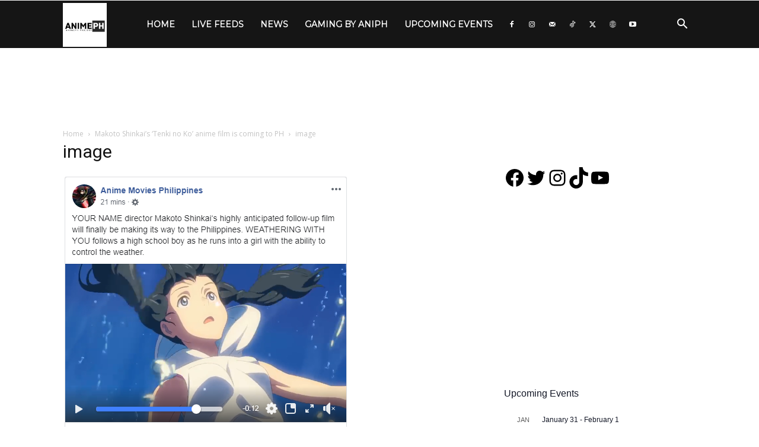

--- FILE ---
content_type: text/html; charset=utf-8
request_url: https://www.google.com/recaptcha/api2/aframe
body_size: 268
content:
<!DOCTYPE HTML><html><head><meta http-equiv="content-type" content="text/html; charset=UTF-8"></head><body><script nonce="Jj9hQslePDBRLqa9zNimEA">/** Anti-fraud and anti-abuse applications only. See google.com/recaptcha */ try{var clients={'sodar':'https://pagead2.googlesyndication.com/pagead/sodar?'};window.addEventListener("message",function(a){try{if(a.source===window.parent){var b=JSON.parse(a.data);var c=clients[b['id']];if(c){var d=document.createElement('img');d.src=c+b['params']+'&rc='+(localStorage.getItem("rc::a")?sessionStorage.getItem("rc::b"):"");window.document.body.appendChild(d);sessionStorage.setItem("rc::e",parseInt(sessionStorage.getItem("rc::e")||0)+1);localStorage.setItem("rc::h",'1768885371050');}}}catch(b){}});window.parent.postMessage("_grecaptcha_ready", "*");}catch(b){}</script></body></html>

--- FILE ---
content_type: application/javascript; charset=utf-8
request_url: https://fundingchoicesmessages.google.com/f/AGSKWxXTmCIsoiEqUEN6Fz5UKzg22Sb9RWu61kn_h4eqO136hTEBK9YuC6M_2brj4hbGEitNAVRfaLDoJIB8oyO5G7n2Pv944LRI0zH2f1YdH0Q7I2XAdAJuNOjnlXauDglMDXQNNv3gkTVkLSYhXc9Kkcqo1bvCof6HSweJ4CuNX8BWwOViOkYRFu169rrW/_/ad_homepage_/adsbycurse./adlantis./footer-ad./750x100.
body_size: -1291
content:
window['5d83702a-50db-462a-8256-128506645521'] = true;